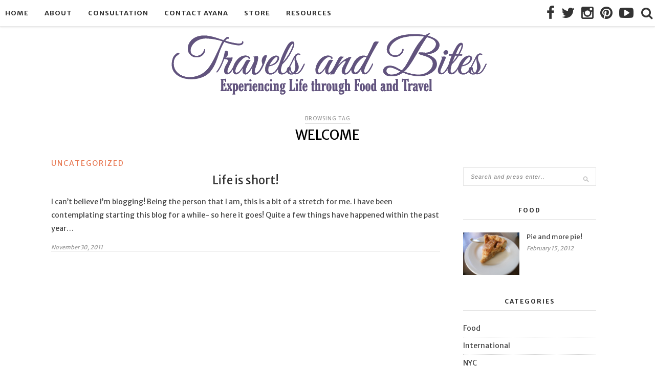

--- FILE ---
content_type: text/html; charset=UTF-8
request_url: https://www.travelsandbites.com/tag/welcome/
body_size: 6267
content:
<!DOCTYPE html>
<html lang="en-US">

<!-- start deea head here -->
<head>
	 	<meta charset="UTF-8">
	<meta http-equiv="X-UA-Compatible" content="IE=edge">
	<meta name="viewport" content="width=device-width, initial-scale=1">

	<title>Welcome &#8211; Travels and Bites</title>

	<link rel="profile" href="https://gmpg.org/xfn/11" />
	    <link rel="shortcut icon" href="https://www.travelsandbites.com/wp-content/uploads/2015/09/TravelsBites.ico.png" type="image/x-icon" />
    	
	<link rel="alternate" type="application/rss+xml" title="Travels and Bites RSS Feed" href="https://www.travelsandbites.com/feed/" />
	<link rel="alternate" type="application/atom+xml" title="Travels and Bites Atom Feed" href="https://www.travelsandbites.com/feed/atom/" />
	<link rel="pingback" href="https://www.travelsandbites.com/xmlrpc.php" />
	<meta name='robots' content='max-image-preview:large' />
<link rel='dns-prefetch' href='//maxcdn.bootstrapcdn.com' />
<link rel='dns-prefetch' href='//fonts.googleapis.com' />
<link rel="alternate" type="application/rss+xml" title="Travels and Bites &raquo; Feed" href="https://www.travelsandbites.com/feed/" />
<link rel="alternate" type="application/rss+xml" title="Travels and Bites &raquo; Comments Feed" href="https://www.travelsandbites.com/comments/feed/" />
<link rel="alternate" type="application/rss+xml" title="Travels and Bites &raquo; Welcome Tag Feed" href="https://www.travelsandbites.com/tag/welcome/feed/" />
<script type="text/javascript">
/* <![CDATA[ */
window._wpemojiSettings = {"baseUrl":"https:\/\/s.w.org\/images\/core\/emoji\/15.0.3\/72x72\/","ext":".png","svgUrl":"https:\/\/s.w.org\/images\/core\/emoji\/15.0.3\/svg\/","svgExt":".svg","source":{"concatemoji":"https:\/\/www.travelsandbites.com\/wp-includes\/js\/wp-emoji-release.min.js?ver=6.5.5"}};
/*! This file is auto-generated */
!function(i,n){var o,s,e;function c(e){try{var t={supportTests:e,timestamp:(new Date).valueOf()};sessionStorage.setItem(o,JSON.stringify(t))}catch(e){}}function p(e,t,n){e.clearRect(0,0,e.canvas.width,e.canvas.height),e.fillText(t,0,0);var t=new Uint32Array(e.getImageData(0,0,e.canvas.width,e.canvas.height).data),r=(e.clearRect(0,0,e.canvas.width,e.canvas.height),e.fillText(n,0,0),new Uint32Array(e.getImageData(0,0,e.canvas.width,e.canvas.height).data));return t.every(function(e,t){return e===r[t]})}function u(e,t,n){switch(t){case"flag":return n(e,"\ud83c\udff3\ufe0f\u200d\u26a7\ufe0f","\ud83c\udff3\ufe0f\u200b\u26a7\ufe0f")?!1:!n(e,"\ud83c\uddfa\ud83c\uddf3","\ud83c\uddfa\u200b\ud83c\uddf3")&&!n(e,"\ud83c\udff4\udb40\udc67\udb40\udc62\udb40\udc65\udb40\udc6e\udb40\udc67\udb40\udc7f","\ud83c\udff4\u200b\udb40\udc67\u200b\udb40\udc62\u200b\udb40\udc65\u200b\udb40\udc6e\u200b\udb40\udc67\u200b\udb40\udc7f");case"emoji":return!n(e,"\ud83d\udc26\u200d\u2b1b","\ud83d\udc26\u200b\u2b1b")}return!1}function f(e,t,n){var r="undefined"!=typeof WorkerGlobalScope&&self instanceof WorkerGlobalScope?new OffscreenCanvas(300,150):i.createElement("canvas"),a=r.getContext("2d",{willReadFrequently:!0}),o=(a.textBaseline="top",a.font="600 32px Arial",{});return e.forEach(function(e){o[e]=t(a,e,n)}),o}function t(e){var t=i.createElement("script");t.src=e,t.defer=!0,i.head.appendChild(t)}"undefined"!=typeof Promise&&(o="wpEmojiSettingsSupports",s=["flag","emoji"],n.supports={everything:!0,everythingExceptFlag:!0},e=new Promise(function(e){i.addEventListener("DOMContentLoaded",e,{once:!0})}),new Promise(function(t){var n=function(){try{var e=JSON.parse(sessionStorage.getItem(o));if("object"==typeof e&&"number"==typeof e.timestamp&&(new Date).valueOf()<e.timestamp+604800&&"object"==typeof e.supportTests)return e.supportTests}catch(e){}return null}();if(!n){if("undefined"!=typeof Worker&&"undefined"!=typeof OffscreenCanvas&&"undefined"!=typeof URL&&URL.createObjectURL&&"undefined"!=typeof Blob)try{var e="postMessage("+f.toString()+"("+[JSON.stringify(s),u.toString(),p.toString()].join(",")+"));",r=new Blob([e],{type:"text/javascript"}),a=new Worker(URL.createObjectURL(r),{name:"wpTestEmojiSupports"});return void(a.onmessage=function(e){c(n=e.data),a.terminate(),t(n)})}catch(e){}c(n=f(s,u,p))}t(n)}).then(function(e){for(var t in e)n.supports[t]=e[t],n.supports.everything=n.supports.everything&&n.supports[t],"flag"!==t&&(n.supports.everythingExceptFlag=n.supports.everythingExceptFlag&&n.supports[t]);n.supports.everythingExceptFlag=n.supports.everythingExceptFlag&&!n.supports.flag,n.DOMReady=!1,n.readyCallback=function(){n.DOMReady=!0}}).then(function(){return e}).then(function(){var e;n.supports.everything||(n.readyCallback(),(e=n.source||{}).concatemoji?t(e.concatemoji):e.wpemoji&&e.twemoji&&(t(e.twemoji),t(e.wpemoji)))}))}((window,document),window._wpemojiSettings);
/* ]]> */
</script>
<style id='wp-emoji-styles-inline-css' type='text/css'>

	img.wp-smiley, img.emoji {
		display: inline !important;
		border: none !important;
		box-shadow: none !important;
		height: 1em !important;
		width: 1em !important;
		margin: 0 0.07em !important;
		vertical-align: -0.1em !important;
		background: none !important;
		padding: 0 !important;
	}
</style>
<link rel='stylesheet' id='wp-block-library-css' href='https://www.travelsandbites.com/wp-includes/css/dist/block-library/style.min.css?ver=6.5.5' type='text/css' media='all' />
<style id='classic-theme-styles-inline-css' type='text/css'>
/*! This file is auto-generated */
.wp-block-button__link{color:#fff;background-color:#32373c;border-radius:9999px;box-shadow:none;text-decoration:none;padding:calc(.667em + 2px) calc(1.333em + 2px);font-size:1.125em}.wp-block-file__button{background:#32373c;color:#fff;text-decoration:none}
</style>
<style id='global-styles-inline-css' type='text/css'>
body{--wp--preset--color--black: #000000;--wp--preset--color--cyan-bluish-gray: #abb8c3;--wp--preset--color--white: #ffffff;--wp--preset--color--pale-pink: #f78da7;--wp--preset--color--vivid-red: #cf2e2e;--wp--preset--color--luminous-vivid-orange: #ff6900;--wp--preset--color--luminous-vivid-amber: #fcb900;--wp--preset--color--light-green-cyan: #7bdcb5;--wp--preset--color--vivid-green-cyan: #00d084;--wp--preset--color--pale-cyan-blue: #8ed1fc;--wp--preset--color--vivid-cyan-blue: #0693e3;--wp--preset--color--vivid-purple: #9b51e0;--wp--preset--gradient--vivid-cyan-blue-to-vivid-purple: linear-gradient(135deg,rgba(6,147,227,1) 0%,rgb(155,81,224) 100%);--wp--preset--gradient--light-green-cyan-to-vivid-green-cyan: linear-gradient(135deg,rgb(122,220,180) 0%,rgb(0,208,130) 100%);--wp--preset--gradient--luminous-vivid-amber-to-luminous-vivid-orange: linear-gradient(135deg,rgba(252,185,0,1) 0%,rgba(255,105,0,1) 100%);--wp--preset--gradient--luminous-vivid-orange-to-vivid-red: linear-gradient(135deg,rgba(255,105,0,1) 0%,rgb(207,46,46) 100%);--wp--preset--gradient--very-light-gray-to-cyan-bluish-gray: linear-gradient(135deg,rgb(238,238,238) 0%,rgb(169,184,195) 100%);--wp--preset--gradient--cool-to-warm-spectrum: linear-gradient(135deg,rgb(74,234,220) 0%,rgb(151,120,209) 20%,rgb(207,42,186) 40%,rgb(238,44,130) 60%,rgb(251,105,98) 80%,rgb(254,248,76) 100%);--wp--preset--gradient--blush-light-purple: linear-gradient(135deg,rgb(255,206,236) 0%,rgb(152,150,240) 100%);--wp--preset--gradient--blush-bordeaux: linear-gradient(135deg,rgb(254,205,165) 0%,rgb(254,45,45) 50%,rgb(107,0,62) 100%);--wp--preset--gradient--luminous-dusk: linear-gradient(135deg,rgb(255,203,112) 0%,rgb(199,81,192) 50%,rgb(65,88,208) 100%);--wp--preset--gradient--pale-ocean: linear-gradient(135deg,rgb(255,245,203) 0%,rgb(182,227,212) 50%,rgb(51,167,181) 100%);--wp--preset--gradient--electric-grass: linear-gradient(135deg,rgb(202,248,128) 0%,rgb(113,206,126) 100%);--wp--preset--gradient--midnight: linear-gradient(135deg,rgb(2,3,129) 0%,rgb(40,116,252) 100%);--wp--preset--font-size--small: 13px;--wp--preset--font-size--medium: 20px;--wp--preset--font-size--large: 36px;--wp--preset--font-size--x-large: 42px;--wp--preset--spacing--20: 0.44rem;--wp--preset--spacing--30: 0.67rem;--wp--preset--spacing--40: 1rem;--wp--preset--spacing--50: 1.5rem;--wp--preset--spacing--60: 2.25rem;--wp--preset--spacing--70: 3.38rem;--wp--preset--spacing--80: 5.06rem;--wp--preset--shadow--natural: 6px 6px 9px rgba(0, 0, 0, 0.2);--wp--preset--shadow--deep: 12px 12px 50px rgba(0, 0, 0, 0.4);--wp--preset--shadow--sharp: 6px 6px 0px rgba(0, 0, 0, 0.2);--wp--preset--shadow--outlined: 6px 6px 0px -3px rgba(255, 255, 255, 1), 6px 6px rgba(0, 0, 0, 1);--wp--preset--shadow--crisp: 6px 6px 0px rgba(0, 0, 0, 1);}:where(.is-layout-flex){gap: 0.5em;}:where(.is-layout-grid){gap: 0.5em;}body .is-layout-flex{display: flex;}body .is-layout-flex{flex-wrap: wrap;align-items: center;}body .is-layout-flex > *{margin: 0;}body .is-layout-grid{display: grid;}body .is-layout-grid > *{margin: 0;}:where(.wp-block-columns.is-layout-flex){gap: 2em;}:where(.wp-block-columns.is-layout-grid){gap: 2em;}:where(.wp-block-post-template.is-layout-flex){gap: 1.25em;}:where(.wp-block-post-template.is-layout-grid){gap: 1.25em;}.has-black-color{color: var(--wp--preset--color--black) !important;}.has-cyan-bluish-gray-color{color: var(--wp--preset--color--cyan-bluish-gray) !important;}.has-white-color{color: var(--wp--preset--color--white) !important;}.has-pale-pink-color{color: var(--wp--preset--color--pale-pink) !important;}.has-vivid-red-color{color: var(--wp--preset--color--vivid-red) !important;}.has-luminous-vivid-orange-color{color: var(--wp--preset--color--luminous-vivid-orange) !important;}.has-luminous-vivid-amber-color{color: var(--wp--preset--color--luminous-vivid-amber) !important;}.has-light-green-cyan-color{color: var(--wp--preset--color--light-green-cyan) !important;}.has-vivid-green-cyan-color{color: var(--wp--preset--color--vivid-green-cyan) !important;}.has-pale-cyan-blue-color{color: var(--wp--preset--color--pale-cyan-blue) !important;}.has-vivid-cyan-blue-color{color: var(--wp--preset--color--vivid-cyan-blue) !important;}.has-vivid-purple-color{color: var(--wp--preset--color--vivid-purple) !important;}.has-black-background-color{background-color: var(--wp--preset--color--black) !important;}.has-cyan-bluish-gray-background-color{background-color: var(--wp--preset--color--cyan-bluish-gray) !important;}.has-white-background-color{background-color: var(--wp--preset--color--white) !important;}.has-pale-pink-background-color{background-color: var(--wp--preset--color--pale-pink) !important;}.has-vivid-red-background-color{background-color: var(--wp--preset--color--vivid-red) !important;}.has-luminous-vivid-orange-background-color{background-color: var(--wp--preset--color--luminous-vivid-orange) !important;}.has-luminous-vivid-amber-background-color{background-color: var(--wp--preset--color--luminous-vivid-amber) !important;}.has-light-green-cyan-background-color{background-color: var(--wp--preset--color--light-green-cyan) !important;}.has-vivid-green-cyan-background-color{background-color: var(--wp--preset--color--vivid-green-cyan) !important;}.has-pale-cyan-blue-background-color{background-color: var(--wp--preset--color--pale-cyan-blue) !important;}.has-vivid-cyan-blue-background-color{background-color: var(--wp--preset--color--vivid-cyan-blue) !important;}.has-vivid-purple-background-color{background-color: var(--wp--preset--color--vivid-purple) !important;}.has-black-border-color{border-color: var(--wp--preset--color--black) !important;}.has-cyan-bluish-gray-border-color{border-color: var(--wp--preset--color--cyan-bluish-gray) !important;}.has-white-border-color{border-color: var(--wp--preset--color--white) !important;}.has-pale-pink-border-color{border-color: var(--wp--preset--color--pale-pink) !important;}.has-vivid-red-border-color{border-color: var(--wp--preset--color--vivid-red) !important;}.has-luminous-vivid-orange-border-color{border-color: var(--wp--preset--color--luminous-vivid-orange) !important;}.has-luminous-vivid-amber-border-color{border-color: var(--wp--preset--color--luminous-vivid-amber) !important;}.has-light-green-cyan-border-color{border-color: var(--wp--preset--color--light-green-cyan) !important;}.has-vivid-green-cyan-border-color{border-color: var(--wp--preset--color--vivid-green-cyan) !important;}.has-pale-cyan-blue-border-color{border-color: var(--wp--preset--color--pale-cyan-blue) !important;}.has-vivid-cyan-blue-border-color{border-color: var(--wp--preset--color--vivid-cyan-blue) !important;}.has-vivid-purple-border-color{border-color: var(--wp--preset--color--vivid-purple) !important;}.has-vivid-cyan-blue-to-vivid-purple-gradient-background{background: var(--wp--preset--gradient--vivid-cyan-blue-to-vivid-purple) !important;}.has-light-green-cyan-to-vivid-green-cyan-gradient-background{background: var(--wp--preset--gradient--light-green-cyan-to-vivid-green-cyan) !important;}.has-luminous-vivid-amber-to-luminous-vivid-orange-gradient-background{background: var(--wp--preset--gradient--luminous-vivid-amber-to-luminous-vivid-orange) !important;}.has-luminous-vivid-orange-to-vivid-red-gradient-background{background: var(--wp--preset--gradient--luminous-vivid-orange-to-vivid-red) !important;}.has-very-light-gray-to-cyan-bluish-gray-gradient-background{background: var(--wp--preset--gradient--very-light-gray-to-cyan-bluish-gray) !important;}.has-cool-to-warm-spectrum-gradient-background{background: var(--wp--preset--gradient--cool-to-warm-spectrum) !important;}.has-blush-light-purple-gradient-background{background: var(--wp--preset--gradient--blush-light-purple) !important;}.has-blush-bordeaux-gradient-background{background: var(--wp--preset--gradient--blush-bordeaux) !important;}.has-luminous-dusk-gradient-background{background: var(--wp--preset--gradient--luminous-dusk) !important;}.has-pale-ocean-gradient-background{background: var(--wp--preset--gradient--pale-ocean) !important;}.has-electric-grass-gradient-background{background: var(--wp--preset--gradient--electric-grass) !important;}.has-midnight-gradient-background{background: var(--wp--preset--gradient--midnight) !important;}.has-small-font-size{font-size: var(--wp--preset--font-size--small) !important;}.has-medium-font-size{font-size: var(--wp--preset--font-size--medium) !important;}.has-large-font-size{font-size: var(--wp--preset--font-size--large) !important;}.has-x-large-font-size{font-size: var(--wp--preset--font-size--x-large) !important;}
.wp-block-navigation a:where(:not(.wp-element-button)){color: inherit;}
:where(.wp-block-post-template.is-layout-flex){gap: 1.25em;}:where(.wp-block-post-template.is-layout-grid){gap: 1.25em;}
:where(.wp-block-columns.is-layout-flex){gap: 2em;}:where(.wp-block-columns.is-layout-grid){gap: 2em;}
.wp-block-pullquote{font-size: 1.5em;line-height: 1.6;}
</style>
<link rel='stylesheet' id='contact-form-7-css' href='https://www.travelsandbites.com/wp-content/plugins/contact-form-7/includes/css/styles.css?ver=5.9.6' type='text/css' media='all' />
<link rel='stylesheet' id='deea_style-css' href='https://www.travelsandbites.com/wp-content/themes/deea/style.css?ver=6.5.5' type='text/css' media='all' />
<link rel='stylesheet' id='slicknav-css-css' href='https://www.travelsandbites.com/wp-content/themes/deea/css/slicknav.css?ver=6.5.5' type='text/css' media='all' />
<link rel='stylesheet' id='bxslider-css-css' href='https://www.travelsandbites.com/wp-content/themes/deea/css/jquery.bxslider.css?ver=6.5.5' type='text/css' media='all' />
<link rel='stylesheet' id='font-awesome-css' href='//maxcdn.bootstrapcdn.com/font-awesome/4.3.0/css/font-awesome.min.css?ver=6.5.5' type='text/css' media='all' />
<link rel='stylesheet' id='responsive-css' href='https://www.travelsandbites.com/wp-content/themes/deea/css/responsive.css?ver=6.5.5' type='text/css' media='all' />
<link rel='stylesheet' id='default_body_font-css' href='https://fonts.googleapis.com/css?family=Merriweather+Sans%3A400%2C700%2C300&#038;ver=6.5.5' type='text/css' media='all' />
<link rel='stylesheet' id='newsletter-css' href='https://www.travelsandbites.com/wp-content/plugins/newsletter/style.css?ver=8.4.2' type='text/css' media='all' />
<script type="text/javascript" src="https://www.travelsandbites.com/wp-includes/js/jquery/jquery.min.js?ver=3.7.1" id="jquery-core-js"></script>
<script type="text/javascript" src="https://www.travelsandbites.com/wp-includes/js/jquery/jquery-migrate.min.js?ver=3.4.1" id="jquery-migrate-js"></script>
<link rel="https://api.w.org/" href="https://www.travelsandbites.com/wp-json/" /><link rel="alternate" type="application/json" href="https://www.travelsandbites.com/wp-json/wp/v2/tags/20" /><link rel="EditURI" type="application/rsd+xml" title="RSD" href="https://www.travelsandbites.com/xmlrpc.php?rsd" />
     <style type="text/css">
		#logo { padding:25px 0 25px; background: #ffffff;}
				#nav-wrapper .menu li a{ color:#333; }
				#nav-wrapper .menu li.current-menu-item > a, #nav-wrapper .menu li.current_page_item > a, 
		#nav-wrapper .menu li a:hover {  color:#E87A55; }
		#nav-wrapper .menu .sub-menu, #nav-wrapper .menu .children { background: #fff; }
		#nav-wrapper ul.menu ul a, #nav-wrapper .menu ul ul a { border-top: 1px solid #ffffff; 
		color:#333; }
		#nav-wrapper ul.menu ul a:hover, #nav-wrapper .menu ul ul a:hover { 
		color:#E87A55; background:#fff; }
		#social-bar-top a i, #search-icon::before { color:#333; }
		.slicknav_menu .slicknav_icon-bar { background:#333; }
		#social-bar-top a:hover i, .social-bar-footer a { color:#E87A55; }
		.widget-title { background:#fff; 
		color:#333333; 
		border-color:#E5E5E5;}
		a { color:#E87A55;}
		.slide-img .read-more, .more-button  { background:#fff; 
		color:#333; 
		border-color:#F4F4F4; }
		.slide-img .read-more:hover, .more-button:hover{ 
		background:#E87A55; 
		color:#fff; 
		border-color:#ffffff;}
		.newsletter .newsletter-submit { 
		background:#E87A55; 
		}	
		.deea-top  { 
		background-color:#E87A55;} 
		#footer, #footer .widget-title  { 
		background:#ffffff;} 
		.minifooter{
			background:#222;}
		#sidebar {
			background:#ffffff;}
		#sidebar, #sidebar a { 
			color:#424242;}
 		#menu-top-bar, #search-icon::before {
			background:#fff;} 
		.post{
			background:#ffffff;
		}
				.post {
		padding:0px;}
		
    </style>
    	</head>
	
<body class="archive tag tag-welcome tag-20">
		<!-- start deea header here -->		
		<div id="menu-top-bar">
<!-- start deea navigation here -->
	<div id="nav-wrapper">
	<ul id="menu-menu-1" class="menu"><li id="menu-item-140" class="menu-item menu-item-type-custom menu-item-object-custom menu-item-home menu-item-140"><a href="https://www.travelsandbites.com">Home</a></li>
<li id="menu-item-141" class="menu-item menu-item-type-post_type menu-item-object-page menu-item-141"><a href="https://www.travelsandbites.com/about/">About</a></li>
<li id="menu-item-188" class="menu-item menu-item-type-post_type menu-item-object-page menu-item-188"><a href="https://www.travelsandbites.com/?page_id=180">Consultation</a></li>
<li id="menu-item-142" class="menu-item menu-item-type-post_type menu-item-object-page menu-item-142"><a href="https://www.travelsandbites.com/contact-ayana/">Contact Ayana</a></li>
<li id="menu-item-215" class="menu-item menu-item-type-post_type menu-item-object-page menu-item-215"><a href="https://www.travelsandbites.com/?page_id=213">Store</a></li>
<li id="menu-item-199" class="menu-item menu-item-type-post_type menu-item-object-page menu-item-199"><a href="https://www.travelsandbites.com/resources/">Resources</a></li>
</ul>	</div><!-- start deea search here -->	
		 <div id="search-icon"></div>
         <div id="search-box-wrap">
         <div id="search-box">
             <!-- start deea search form -->
<form method="get" id="searchform" action="https://www.travelsandbites.com/">
		<input type="text" placeholder="Search and press enter.." name="s" id="s" />
</form>         </div>
         </div>
		<!-- start deea social icons here -->			
						<div id="social-bar-top" >
				
				<a href="https://facebook.com/#" target="_blank"><i class="fa fa-facebook fa-2x"></i></a>				<a href="https://twitter.com/#" target="_blank"><i class="fa fa-twitter fa-2x"></i></a>								<a href="https://instagram.com/#" target="_blank"><i class="fa fa-instagram fa-2x"></i></a>				<a href="https://pinterest.com/#" target="_blank"><i class="fa fa-pinterest fa-2x"></i></a>								<a href="https://youtube.com/#" target="_blank"><i class="fa fa-youtube-play fa-2x"></i></a>												
			</div>
		<div class="menu-mobile"></div>

</div>
<br><br>		    
<header id="header">	
	<div class="container">	
<!-- start deea logo here -->	
<div id="logo">				
            <h1><a href="https://www.travelsandbites.com/" title="Travels and Bites" rel="home"><img src="https://www.travelsandbites.com/wp-content/uploads/2015/09/TravelsBites777.png" alt="Travels and Bites" /></a></h1>
 </div>
			
			</div>
			
	</header><!-- deea tags -->
<div class="archive-box">
<span>Browsing Tag</span>
<h1>Welcome</h1>
</div>
<div class="container">
<div id="content">
<div id="main">
<article id="post-9" class="list-item post-9 post type-post status-publish format-standard hentry category-uncategorized tag-travel tag-welcome">
	<!-- deea content list loop -->
	<div class="list-content">
	<div class="deea-post-head">
		<span class="cat"><a href="https://www.travelsandbites.com/category/uncategorized/" rel="category tag">Uncategorized</a></span>
			<h2><a href="https://www.travelsandbites.com/2011/11/30/life-is-short/">Life is short!</a></h2>
</div>
<div class="post-entry">
	<p>I can&#8217;t believe I&#8217;m blogging! Being the person that I am, this is a bit of a stretch for me. I have been contemplating starting this blog for a while- so here it goes! Quite a few things have happened within the past year&hellip;</p>
</div>
<div class="list-meta">
		<span class="date">November 30, 2011</span>
</div>
</div>
</article>	<div class="pagination">
		<div class="older"></div>
		<div class="newer"></div>
	</div>
	</div>
<aside id="sidebar">
<!-- deea sidebar area -->
	<div id="search-2" class="widget widget_search"><!-- start deea search form -->
<form method="get" id="searchform" action="https://www.travelsandbites.com/">
		<input type="text" placeholder="Search and press enter.." name="s" id="s" />
</form></div><div id="deea_latest_news_widget-2" class="widget deea_latest_news_widget"><h4 class="widget-title">Food</h4><ul class="side-newsfeed">
<li>
<div class="side-item">
<div class="side-image">
<a href="https://www.travelsandbites.com/2012/02/15/pie-and-more-pie/" rel="bookmark"><img width="520" height="390" src="https://www.travelsandbites.com/wp-content/uploads/2012/02/DSCN1256.jpg" class="side-item-thumb wp-post-image" alt="" decoding="async" loading="lazy" srcset="https://www.travelsandbites.com/wp-content/uploads/2012/02/DSCN1256.jpg 4000w, https://www.travelsandbites.com/wp-content/uploads/2012/02/DSCN1256-300x225.jpg 300w, https://www.travelsandbites.com/wp-content/uploads/2012/02/DSCN1256-1024x768.jpg 1024w" sizes="(max-width: 520px) 100vw, 520px" /></a>
</div>
<div class="side-item-text">
<h4><a href="https://www.travelsandbites.com/2012/02/15/pie-and-more-pie/" rel="bookmark">Pie and more pie!</a></h4>
<span class="side-item-meta">February 15, 2012</span>
</div>
</div>
</li>
</ul>
</div><div id="categories-2" class="widget widget_categories"><h4 class="widget-title">Categories</h4>
			<ul>
					<li class="cat-item cat-item-2"><a href="https://www.travelsandbites.com/category/food/">Food</a>
</li>
	<li class="cat-item cat-item-3"><a href="https://www.travelsandbites.com/category/international/">International</a>
</li>
	<li class="cat-item cat-item-4"><a href="https://www.travelsandbites.com/category/nyc/">NYC</a>
</li>
	<li class="cat-item cat-item-1"><a href="https://www.travelsandbites.com/category/uncategorized/">Uncategorized</a>
</li>
			</ul>

			</div></aside>
<!-- deea footer -->

</div>
</div>
<div id="footer">
				
</div>		
		<div class="minifooter">
		<p class="copyright left"><a href="https://www.travelsandbites.com/">Travels and Bites</a></p>
		<p class="copyright right">Copyright © 2015  All Rights Reserved.</p>
</div>

<!-- deea tracking code -->
<script type="text/javascript" src="https://www.travelsandbites.com/wp-content/plugins/contact-form-7/includes/swv/js/index.js?ver=5.9.6" id="swv-js"></script>
<script type="text/javascript" id="contact-form-7-js-extra">
/* <![CDATA[ */
var wpcf7 = {"api":{"root":"https:\/\/www.travelsandbites.com\/wp-json\/","namespace":"contact-form-7\/v1"}};
/* ]]> */
</script>
<script type="text/javascript" src="https://www.travelsandbites.com/wp-content/plugins/contact-form-7/includes/js/index.js?ver=5.9.6" id="contact-form-7-js"></script>
<script type="text/javascript" src="https://www.travelsandbites.com/wp-content/themes/deea/js/jquery.bxslider.min.js?ver=6.5.5" id="bxslider-js"></script>
<script type="text/javascript" src="https://www.travelsandbites.com/wp-content/themes/deea/js/jquery.slicknav.min.js?ver=6.5.5" id="slicknav-js"></script>
<script type="text/javascript" src="https://www.travelsandbites.com/wp-content/themes/deea/js/fitvids.js?ver=6.5.5" id="fitvids-js"></script>
<script type="text/javascript" src="https://www.travelsandbites.com/wp-content/themes/deea/js/deea-custom.js?ver=6.5.5" id="deea_custom-js"></script>
<a href="#0" class="deea-top">Top</a>
<script defer src="https://static.cloudflareinsights.com/beacon.min.js/vcd15cbe7772f49c399c6a5babf22c1241717689176015" integrity="sha512-ZpsOmlRQV6y907TI0dKBHq9Md29nnaEIPlkf84rnaERnq6zvWvPUqr2ft8M1aS28oN72PdrCzSjY4U6VaAw1EQ==" data-cf-beacon='{"version":"2024.11.0","token":"8a65f8a601f74954b32a2c781f59c70d","r":1,"server_timing":{"name":{"cfCacheStatus":true,"cfEdge":true,"cfExtPri":true,"cfL4":true,"cfOrigin":true,"cfSpeedBrain":true},"location_startswith":null}}' crossorigin="anonymous"></script>
</body>
</html>

--- FILE ---
content_type: text/css
request_url: https://www.travelsandbites.com/wp-content/themes/deea/style.css?ver=6.5.5
body_size: 5373
content:
/*
Theme Name: Deea
Theme URI: http://www.bekero.com/
Description: A Responsive WordPress Blog Theme
Author: Beke
Author URI: http://www.bekero.com/
Version: 1.5.0
License: GNU General Public License version 3.0
License URI: http://www.gnu.org/licenses/gpl-3.0.html
*/

*,html,body,div,dl,dt,dd,ul,ol,li,h1,h2,h3,h4,h5,h6,pre,form,label,fieldset,input,p,blockquote,th,td {
margin:0;
padding:0;
}

table {
border-collapse:collapse;
border-spacing:0;
}

fieldset,img {
border:0;
}

address,caption,cite,code,dfn,em,strong,th,var {
font-style:normal;
font-weight:400;
}

ol,ul,li {
list-style:none;
}

h1,h2,h3,h4,h5,h6 {
font-size:100%;
font-weight:400;
font-family: 'Merriweather Sans', sans-serif;
}

q:before,q:after {
content:'';
}
.screen-reader-text, .bypostauthor {}
a img {
border:none;
}

body {
font-family: 'Merriweather Sans', sans-serif;
color:#424242;
font-size:14px;
background: #fff;
}

p {
line-height:26px;
}

a {
text-decoration:none;
color:#FF002A;
}
.page-title {
    text-align: center;
    display: none;
}
.deea-top {
display:inline-block;
height:35px;
width:35px;
border-radius: 50%;
position:fixed;
bottom:40px;
right:10px;
box-shadow:0 0 10px rgba(0,0,0,0.05);
overflow:hidden;
text-indent:100%;
white-space:nowrap;
background-image:url(img/deea-top-arrow.svg);
background-repeat:no-repeat;
background-position:center;
visibility:hidden;
opacity:0;
-webkit-transition:opacity .3s 0 visibility 0 .3s;
-moz-transition:opacity .3s 0 visibility 0 .3s;
transition:opacity .3s 0 visibility 0 .3s;
}

.deea-top.deea-is-visible,.deea-top.deea-fade-out,.no-touch .deea-top:hover {
-webkit-transition:opacity .3s 0 visibility 0 0;
-moz-transition:opacity .3s 0 visibility 0 0;
transition:opacity .3s 0 visibility 0 0;
}

.deea-top.deea-is-visible {
visibility:visible;
opacity:1;
}

.deea-top.deea-fade-out {
opacity:.7;
}

.no-touch .deea-top:hover {
background-color:#333;
opacity:1;
}

.deea-top:hover {
opacity:1;
}

.container {
width:1080px;
margin:0 auto;
background: #fff;
}

#content {
overflow:hidden;
margin-bottom:30px;
}
#full{
    width: 100%
}

#main {
width:760px;
float:left;
}

#main.fullwidth, #featured.best {
width:100%;
float:none;
}

#sidebar {
width:260px;
float:right;
padding:15px;
}
.video-container {
position:relative;
padding-bottom:56.25%;
height:0;
overflow:hidden;
}

.video-container iframe,.video-container object,.video-container embed {
position:absolute;
top:0;
left:0;
width:100%;
height:100%;
border:1px solid #fff!important;
}

#menu-top-bar {
background:#fff;
width:100%;
height:51px;
border-bottom:1px #e8e8e8 solid;
margin:0 auto;
position:relative;
position:fixed;
z-index:9999;
    box-shadow: 0px 1px 3px rgba(190, 190, 190, 0.46);
    -webkit-box-shadow: 0px 1px 3px rgba(190, 190, 190, 0.46);
    -moz-box-shadow: 0px 1px 3px rgba(190, 190, 190, 0.46);
    -webkit-backface-visibility: hidden;
}

.slicknav_menu {
display:none;
}

#nav-wrapper .menu li {
display:inline-block;
margin-right:28px;
position:relative;
}

#nav-wrapper .menu li a {
font-size:13px;
font-family: 'Merriweather Sans', sans-serif;
text-transform:uppercase;
letter-spacing:1px;
line-height:51px;
color:#000;
display:block;
font-weight: 700;
}

#nav-wrapper .menu .sub-menu,#nav-wrapper .menu .children {
background-color:#fff;
display:none;
position:absolute;
margin-top:0;
left:0;
z-index:99999;
border:1px solid #eee;
border-top:none;
padding:0;
}

#nav-wrapper ul.menu ul a,#nav-wrapper .menu ul ul a {
color:#727272;
min-width:165px;
line-height:20px;
-o-transition:.22s;
-ms-transition:.22s;
-moz-transition:.22s;
-webkit-transition:.22s;
transition:.22s;
border-top:1px solid #eee;
margin:0;
padding:6px 10px;
}

#nav-wrapper ul.menu ul li,#nav-wrapper .menu ul ul li {
padding-right:0;
margin-right:0;
}

#nav-wrapper ul.menu ul a:hover,#nav-wrapper .menu ul ul a:hover {
color:#FF002A;
background:#f5f5f5;
}

#nav-wrapper ul.menu li:hover > ul,#nav-wrapper .menu ul li:hover > ul {
display:block;
}

#nav-wrapper .menu .sub-menu ul,#nav-wrapper .menu .children ul {
left:100%;
top:0;
}

#social-bar-top {
position:relative;
float: right;
top:5px;
margin-right: 10px;
}

#social-bar-top.nosearch {
right:0;
}

#social-bar-top a{
color:#000;
font-size:14px;
margin-left:10px;
line-height:51px;
} 
.social-bar-footer a {
color:#000;
font-size:18px;
margin-left:15px;
line-height:51px;
}



/*search*/
#search-box-wrap {
    height: 43px;
    display: none;
    width: 225px;
    float: right;
   }

#search-box {
    position: relative;
    width: 100%;
    margin: 0 auto;
    padding: 0 1%;
}

#search-box #searchform {
    float: right;
    margin-top: 5px;
    margin-right: 10px;
}

#search-box #searchform label {
    display: none;
}

#s {
    height: 24px;
    font-size: 13px;
    font-style: italic;
    padding: 5px 7px 5px 30px;
    border: 0;
    width: 180px;
    outline: none;
    border: 1px solid #f5f5f5;
    color:#ccc;
    margin-top:2px;
}
 #searchform input[type=submit] {
    height: 30px;
    background-color: #222;
    font-family: 'Merriweather Sans', sans-serif;
    font-size: 12px;
    text-transform: uppercase;
    color: #fff;
    border: 0;
    padding: 3px 10px; 

}

#search-icon:before{
    content: "\f002";
    font-family: FontAwesome;
    padding: 8px 5px;
    font-weight: normal;
    text-decoration: inherit;
    color: #333;
    font-size: 24px!important; 
    cursor: pointer;
    position: relative;
    float: right;
    margin-top: 5px;
    background: #fff;
}


.show-search {
position:absolute;
top:51px;
right:-1px;
display:none;
z-index:10000;
}

i.search-toggle {
font-size:14px;
line-height:51px;
display:none;
cursor:pointer;
}

.show-search input {
width:190px;
background:#FFF;
-webkit-box-shadow:0 5px 4px -4px rgba(190,190,190,.1);
-moz-box-shadow:0 5px 4px -4px rgba(190,190,190,.1);
box-shadow:0 5px 4px -4px rgba(190,190,190,.1);
border:1px solid #eee;
font-style:italic;
padding:10px 0 10px 10px;
}

.show-search input:focus {
border:1px solid #ddd;
outline:none;
}

.home #header,.page-template-page-slider #header,.page-template-page-slider-sidebar #header {
margin-bottom:0;
border-bottom:none;
}

#logo {
max-width:100%;
height:auto;
padding:68px 0 41px;
text-align: center;
}

.slider-area {
margin-bottom:10px;
}

.slide-img {
position:relative;
height:520px;
background-size:cover;
background-repeat:no-repeat;
background-position:center;
-moz-box-sizing:border-box;
-webkit-box-sizing:border-box;
box-sizing:border-box;
display:block;
width:100%;
padding:17.2% 32.5%;
}

.feat-overlay {
background:#fff;
position:relative;
height:100%;
width:100%;
margin-top:-3%;
display:table;
vertical-align:middle;
text-align:center;
-moz-box-sizing:border-box;
-webkit-box-sizing:border-box;
box-sizing:border-box;
overflow:hidden;
-webkit-box-shadow: -1px 0px 9px 0px rgba(0,0,0,0.62);
-moz-box-shadow: -1px 0px 9px 0px rgba(0,0,0,0.62);
box-shadow: -1px 0px 9px 0px rgba(0,0,0,0.62);
opacity: 0.8;
}

.feat-overlay-inner {
vertical-align:middle;
display:table-cell;
}

.slide-img .deea-post-head {
margin-bottom:0;
padding:15px 20px 20px;
}

.slide-img .deea-post-head .date {
display:block;
margin-bottom:5px;
}

.slide-img .read-more {
font-size:10px;
text-transform:uppercase;
letter-spacing:2px;
color:#000;
background:#fff;
font-weight:700;
display:inline-block;
border-bottom:1px solid;
-o-transition:.2s;
-ms-transition:.2s;
-moz-transition:.2s;
-webkit-transition:.2s;
border-color:#FF002A;
padding:10px 26px 11px;
}

.slide-img .read-more:hover {
background:#FF002A;
color:#fff;
}

.post {
margin-bottom:50px;
}

.deea-post-head {
margin-bottom:25px;
text-align:center;
}

.deea-post-head .cat a {
font-size:14px;
text-transform:uppercase;
letter-spacing:2px;
padding-bottom:2px;
display:inline-block;
margin:12px 4px 12px;
}

.deea-post-head h2 a {
color:#333;
font-size:26px;
line-height: 30px;
-o-transition:.2s;
-ms-transition:.2s;
-moz-transition:.2s;
-webkit-transition:.2s;
}

.deea-post-head h2 a:hover {
opacity:.60;
}

.deea-post-head h2 {
overflow:hidden;
text-align:center;
}

.deea-post-head h2:before,.deea-post-head h2:after {
display:inline-block;
height:1px;
position:relative;
vertical-align:middle;
}

.deea-post-head h2:before {
right:.5em;
margin-left:-10%;
margin-bottom:7px;
}

.deea-post-head h2:after {
left:.5em;
margin-right:-10%;
margin-bottom:7px;
}

.deea-post-head .date {
font-size:11px;
font-style:italic;
color:#888;
}

.post-img {
margin-bottom:20px;
}

.post-img img {
max-width:100%;
height:auto;
}

.post-img:hover {
-webkit-animation: post-img 1s ease;
        animation: post-img 1s ease;
        -webkit-animation-iteration-count: 1;
        animation-iteration-count: 1;
}

/*stop swing effect */

.post-img.audio iframe {
height:166px;
width:100%;
}

.post-entry p,.post-entry h1,.post-entry h2,.post-entry h3,.post-entry h4,.post-entry h5,.post-entry h6,.post-entry hr {
margin-bottom:20px;
}

.post-entry h1,.post-entry h2,.post-entry h3,.post-entry h4,.post-entry h5,.post-entry h6 {
color:#000;
}

.post-entry h1 {
font-size:26px;
}

.post-entry h3 {
font-size:21px;
}

.post-entry h4 {
font-size:19px;
}

.post-entry h5 {
font-size:17px;
}

.post-entry h6 {
font-size:15px;
}

.post-entry hr {
border:0;
height:0;
border-bottom:1px solid #e5e5e5;
clear:both;
}

.post-entry blockquote {
border-right:4px solid;
border-color:#333;
padding:0 18px;
}

.post-entry blockquote p {
font-family:Georgia;
font-size:18px;
line-height:28px;
font-style:italic;
color:#999;
}

.post-entry ul,.post-entry ol {
padding-left:45px;
margin-bottom:20px;
}

.post-entry ul li {
margin-bottom:12px;
list-style:square;
}

.post-entry ol li {
margin-bottom:12px;
list-style:decimal;
}

.sticky.post .deea-post-head {
border:1px dashed #eee;
padding:20px 0;
}

.post-entry pre {
overflow:auto;
}

.post-entry table {
width:100%;
margin-bottom:22px;
border-collapse:collapse;
}

.post-entry td,.post-entry th {
border-bottom:1px #e5e5e5 solid;
padding:12px;
}

.post-entry th {
font-weight:700;
font-size:14px;
background:#f5f5f5;
}

.post-entry tr:hover {
background:#f9f9f9;
}

.more-link {
text-align:center;
display:block;
}

.more-button {
font-size:12px;
text-transform:uppercase;
letter-spacing:2px;
color:#000;
background:#fff;
font-weight:700;
display:inline-block;
margin-top:16px;
border-bottom:1px solid;
-o-transition:.2s;
-ms-transition:.2s;
-moz-transition:.2s;
border-color:#FF002A;
padding:5px 22px 6px;
}

.more-button:hover {
background:#FF002A;
color:#fff;
border-bottom:1px solid;
border-color:#FF002A;
}

.post-meta {
margin-top:35px;
overflow:hidden;
border-bottom:1px solid #e5e5e5;
padding-bottom:10px;
font-style:italic;
clear:both;
}

.meta-comments a {
color:#424242;
font-size:12px;
}

.meta-share {
float:left;
color:#424242;
font-size:14px;

}

.share-text {
margin-right:2px;
}

.meta-share a {
margin-left:9px;
font-size:22px;
}

.post-author {
margin-bottom:60px;
margin-top:60px;
overflow:hidden;
}

.author-img {
float:left;
margin-right:30px;
}

.author-content h5 a {
font-size:18px;
margin-bottom:8px;
color:#000;
display:block;
}

.author-content p {
margin-bottom:8px;
}

.author-content .author-social {
font-size:14px;
color:#bbb;
margin-right:8px;
}

.post-related {
overflow:hidden;
margin-bottom:60px;
margin-top:60px;
}
.post-featured {
overflow:hidden;
margin-bottom:30px;
margin-top:20px;
width: 100%;
}

.post-box-title {
font-size:16px;
letter-spacing:2px;
text-transform:uppercase;
margin-bottom:30px;
font-weight:700;
padding-bottom:4px;
font-family: 'Merriweather Sans', sans-serif;
font-weight: 700;
border-bottom:1px solid #ddd;
display:inline-block;
}

.deea-post-head h1 {
font-size:16px;
letter-spacing:2px;
text-transform:uppercase;
margin-bottom:30px;
font-weight:700;
padding-bottom:4px;
font-family: 'Merriweather Sans', sans-serif;
font-weight: 700;
}

.item-related h3{
    text-align: center;
    
}
.item-related h3 a:hover{
   text-decoration: none!important;
   color:#777;
}

.featured-cat{
    margin-bottom: 10px;
    text-align: center;
    margin:10px auto;
    position: absolute;
}
.featured-cat h4 {
background: #fff;
padding: 5px 10px;
text-align: center;
text-transform: uppercase;
-webkit-box-shadow: -1px 0px 2px 0px rgba(0,0,0,0.22);
-moz-box-shadow: -1px 0px 2px 0px rgba(0,0,0,0.22);
box-shadow: -1px 0px 2px 0px rgba(0,0,0,0.22);
font-size: 12px;
color: #333;
}
.item-related h4 a{
color: #333;
font-family: 'Merriweather Sans', sans-serif;
font-weight: 700;
}

.item-related {
width:245px;
float:left;
margin-right:10px;
}


#main.fullwidth .item-related {
width:340px;
margin-right:10px;
}
#featured.best .item-related {
width:340px;
margin-right:30px;
}

.item-related img {
margin-bottom:6px;
width:100%;
height:auto;
}
.item-related h3 a {
font-size:14px;
color:#424242;
font-family: 'Merriweather Sans', sans-serif;
text-transform: uppercase;
font-weight: 700;
}

.post-tags {
margin-top:25px;
margin-bottom:-15px;
padding-bottom:13px;
clear:both;
}

.post-tags a {
font-size:10px;
letter-spacing:1px;
text-transform:uppercase;
background:#f2f2f2;
color:#666;
margin-right:7px;
border-radius:3px;
margin-bottom:5px;
display:inline-block;
-o-transition:.3s;
-ms-transition:.3s;
-moz-transition:.3s;
-webkit-transition:.3s;
padding:7px 8px;
}

.post-tags a:hover {
background:#ddd;
color:#666;
text-decoration:none;
}

.post-comments {
margin-bottom:60px;
margin-top:60px;
}

.thecomment {
border-bottom:1px dotted #eee;
padding-bottom:34px;
margin-bottom:34px;
}

.thecomment .author-img {
float:left;
margin-right:20px;
}

.thecomment .comment-text span.author,.thecomment .comment-text span.author a {
display:block;
font-size:13px;
text-transform:uppercase;
letter-spacing:2px;
margin-bottom:6px;
color:#424242;
}

.thecomment .comment-text span.date {
font-size:11px;
color:#999;
font-style:italic;
display:block;
margin-bottom:6px;
}

.thecomment .comment-text em {
font-size:13px;
margin-bottom:-14px;
display:block;
color:orange;
letter-spacing:1px;
}

.thecomment .comment-text em i {
font-size:14px;
color:#f3bd00;
}

.post-comments span.reply a {
float:right;
font-size:10px;
background-color:#aaa;
color:#FFF;
border-radius:2px;
margin-left:7px;
-o-transition:.3s;
-ms-transition:.3s;
-moz-transition:.3s;
-webkit-transition:.3s;
transition:.3s;
padding:2px 5px 4px;
}

.post-comments span.reply a.comment-edit-link {
background:#c5c5c5;
}

.post-comments ul.children {
margin:0 0 0 55px;
}

.post-comments ul.children li.thecomment {
margin:0 0 8px;
}

#respond {
margin-bottom:20px;
overflow:hidden;
}

#respond h3 {
font-size:11px;
color:#999;
font-weight:700;
margin-bottom:20px;
font-family: 'Merriweather Sans', sans-serif;
letter-spacing:2px;
text-transform:uppercase;
}

#respond h3 a {
color:#000;
display:inline-block;
}

#respond h3 small a {
text-transform:uppercase;
font-size:11px;
background:#333;
color:#FFF;
border-radius:3px;
margin-left:7px;
letter-spacing:1px;
-o-transition:.3s;
-ms-transition:.3s;
-moz-transition:.3s;
-webkit-transition:.3s;
transition:.3s;
padding:4px 6px 5px;
}

#respond label {
color:#888;
width:80px;
font-size:13px;
display:inline-block;
font-weight:300;
}

#respond input {
border:1px solid #DDD;
margin-right:10px;
border-radius:3px;
color:#999;
margin-bottom:15px;
font-size:11px;
width:250px;
font-family: 'Merriweather Sans', sans-serif;
padding:8px 10px;
}

#respond textarea {
border:1px solid #DDD;
border-radius:3px;
width:95%;
height:120px;
font-size:13px;
color:#777;
margin-bottom:14px;
line-height:20px;
font-family: 'Merriweather Sans', sans-serif;
padding:14px;
}

#respond #submit {
text-transform:uppercase;
letter-spacing:2px;
background:#eee;
font-size:11px;
color:#666;
margin-top:6px;
display:inline-block;
border:none;
-o-transition:.3s;
-ms-transition:.3s;
-moz-transition:.3s;
-webkit-transition:.3s;
transition:.3s;
cursor:pointer;
width:auto;
padding:10px 19px 10px;
}

#respond #submit:hover {
background:#333;
color:#FFF;
}

.pagination {
margin-top:5px;
overflow:hidden;
margin-bottom:5px;
}

.pagination a {
display:inline-block;
letter-spacing:2px;
text-transform:uppercase;
font-size:11px;
border-bottom:1px solid #e5e5e5;
padding-bottom:5px;
font-weight:700;
-o-transition:.3s;
-ms-transition:.3s;
-moz-transition:.3s;
-webkit-transition:.3s;
}

.list-item {
overflow:hidden;
margin-bottom:30px;
padding-bottom:15px;
border-bottom:1px solid #eee;
}

.list-item .post-img {
float:left;
margin-right:25px;
margin-bottom:0;
}

.list-item .post-img img {
max-width:270px;
}

.list-item .deea-post-head .cat a {
margin:0 8px 7px 0;
}

.deea-grid > li {
width:360px;
display:inline-block;
vertical-align:top;
margin-right:26px;
}

#main.fullwidth .deea-grid > li {
width:520px;
margin-right:30px;
}

.grid-item .deea-post-head .cat a {
margin:0 4px 15px;
}

.grid-item .deea-post-head {
margin-bottom:16px;
}

.widget {
margin-bottom:30px;
}

.widget-title {
font-size:12px;
letter-spacing:2px;
color:#fff;
background: #333031;
text-transform:uppercase;
letter-spacing:2px;
font-family: 'Merriweather Sans', sans-serif;
font-weight: 700;
text-align:center;
margin-bottom:25px;
padding:10px 0;
border-bottom: 1px solid #ccc;
}

.widget input,.widget select {
border:1px solid #ddd;
color:#888;
width:100%;
padding:9px 7px;
}

.widget input:focus,.widget select:focus {
outline:none;
border:1px solid #d5d5d5;
}

.widget ul li {
margin-bottom:7px;
padding-bottom:8px;
border-bottom:1px dotted #d5d5d5;
}

.widget ul li:last-child {
margin-bottom:0;
padding-bottom:0;
border-bottom:none;
}

.about-widget img {
margin-bottom:10px;
max-width:100%;
height:auto;
}

.flickr-widget {
float:left;
width:100%;
background: #fff!important;
clear: inherit;
}

.flickr_badge_image {
display:inline;
margin:1px;
}

.flickr-widget .flickr_badge_image img {
opacity:1;
width:32.33%;
margin-left:0;
box-shadow:0 0 2px #B2B2B2;
-moz-box-shadow:0 0 2px #b2b2b2;
-webkit-box-shadow:0 0 2px #B2B2B2;
padding:0;
}

.flickr-widget .flickr_badge_image a:hover img {
opacity:0.6;
}


.social-widget a:first-child {
margin-left:0;
}

.social-widget a i {
height:16px;
width:20px;
text-align:center;
line-height:20px;
color:#161616;
border-radius:50%;
font-size:16px;
margin:0 8px;
}



.widget ul.side-newsfeed li {
list-style-type:none;
margin-bottom:17px;
padding-bottom:13px;
margin-left:0;
}

.widget ul.side-newsfeed li:last-child {
margin-bottom:0;
padding-bottom:0;
}

.widget ul.side-newsfeed li .side-item .side-image {
float:left;
margin-right:14px;
}

.widget ul.side-newsfeed li .side-item .side-image img {
width:110px;
height:auto;
}

.widget ul.side-newsfeed li .side-item .side-item-text h4 a {
margin-bottom:1px;
color:#424242;
display:block;
font-size:13px;
font-family: 'Merriweather Sans', sans-serif;
}

.widget ul.side-newsfeed li .side-item .side-item-text .side-item-meta {
font-size:11px;
color:#999;
font-style:italic;
}

.widget_categories ul li,.widget_archive ul li {
color:#999;
}

.widget_categories a,.widget_archive a {
margin-right:5px;
}

.widget .tagcloud a {
font-size:9px!important;
letter-spacing:1px;
text-transform:uppercase;
background:#f2f2f2;
color:#777;
margin-right:5px;
margin-bottom:8px;
display:inline-block;
-o-transition:.3s;
-ms-transition:.3s;
-moz-transition:.3s;
-webkit-transition:.3s;
padding:6px 8px 7px;
}

.widget .tagcloud a:hover {
opacity:.7;
text-decoration:none;
}

#wp-calendar {
width:100%;
}

#wp-calendar caption {
text-align:right;
color:#777;
font-size:12px;
margin-top:10px;
margin-bottom:15px;
border-bottom:1px solid #e5e5e5;
padding-bottom:8px;
}

#wp-calendar thead {
font-size:12px;
}

#wp-calendar thead th {
padding-bottom:10px;
text-align:center;
}

#wp-calendar tbody {
color:#aaa;
}

#wp-calendar tbody td {
background:#f5f5f5;
border:1px solid #fff;
text-align:center;
font-size:12px;
padding:8px;
}

#wp-calendar tbody td a {
font-weight:700;
color:#222;
}

#wp-calendar tbody td:hover {
background:#fff;
}

#wp-calendar tbody .pad {
background:none;
}

#wp-calendar tfoot #next {
font-size:10px;
text-transform:uppercase;
text-align:right;
}

#wp-calendar tfoot #prev {
font-size:10px;
text-transform:uppercase;
padding-top:10px;
}

#sidebar .instagram-pics li {
width:31.8%;
display:inline-block;
border-bottom:none;
margin:0 2px 2px;
padding:0;
}

.widget #searchform input#s {
border:1px solid #e5e5e5;
background:#fff url(img/searchsubmit.png) no-repeat 96% 13px;
font-size:11px;
color:#999;
letter-spacing:1px;
width:230px;
padding:5px 14px;
}

.widget ul.menu li ul {
padding-left:12px;
margin-top:8px;
}

#footer {
overflow:hidden;
background:#F1F0F0;
padding:16px 10px 18px;
text-align: center;
color: #A2A8AD;
font-family: 'Merriweather Sans', sans-serif;
}
.minifooter {
background:#222; 
height: 30px;
}
.copyright.right{
    position:relative;
    float: right;
   
}
#footer .widget, #footerone .widget {
    margin-bottom: 0px;
}
.minifooter .copyright {
font-style:italic;
font-size:12px;
color:#888;
padding-left: 10px;
padding-right: 10px;
}

.archive-box {
text-align:center;
padding-bottom: 30px;
margin:0 auto;
}

.archive-box h1 {
font-size:26px;
color:#000;
text-transform:uppercase;
}

.archive-box span {
font-size:10px;
text-transform:uppercase;
letter-spacing:1px;
color:#999;
display:inline-block;
border-bottom:1px solid #d8d8d8;
padding-bottom:3px;
margin-bottom:5px;
}

.nothing {
font-size:14px;
color:#999;
text-align:center;
}

.aligncenter,div.aligncenter {
display:block;
margin:5px auto;
}

a img.aligncenter {
display:block;
margin-left:auto;
margin-right:auto;
}

.wp-caption {
background:#fff;
border:1px solid #f0f0f0;
max-width:96%;
text-align:center;
padding:5px 3px 10px;
}

.wp-caption.alignright {
margin:5px 0 20px 20px;
}

.wp-caption img {
border:0 none;
height:auto;
max-width:98.5%;
width:auto;
margin:0;
padding:0;
}

.wp-caption p.wp-caption-text {
font-size:11px;
line-height:17px;
margin:0;
padding:0 4px 5px;
}

.gallery .gallery-caption {
font-size:12px;
color:#888;
font-family:"Open Sans";
}

.gallery .gallery-icon img {
border-radius:2px;
border:1px solid #eee!important;
padding:7px;
}

.gallery .gallery-icon img:hover {
border:1px solid #ccc!important;
}

.error-page h1 {
font-size:186px;
color:#000;
}

.error-page p {
color:#999;
font-style:italic;
}

.su-carousel .su-carousel-slide img,.su-custom-gallery-slide img {
border:none!important;
}

caption,th,.list-item .list-content .deea-post-head {
text-align:left;
}

strong,strong,b,strong *,b *,#nav-wrapper .menu li.current-menu-item > a,#nav-wrapper .menu li.current_page_item > a {
font-weight:700;
}

em,em,i,em *,i * {
font-style:italic;
}

#nav-wrapper,.pagination .newer,.minifooter .copyright.left {
float:left;
}
#nav-wrapper{
padding-left: 10px;
}

#nav-wrapper .menu li.current-menu-item > a,#nav-wrapper .menu li.current_page_item > a,#nav-wrapper .menu li a:hover,#social-bar-top a:hover,.social-widget a:hover > i {
color:#FF002A;
}

#top-search input:focus,#respond input:focus,#respond textarea:focus,.widget #searchform #s:focus {
outline:none;
}

.slide-img .deea-post-head h2,.list-item .deea-post-head,.list-item .post-entry p {
margin-bottom:14px;
}

.slide-img .deea-post-head h2 a,.post-entry h2 {
font-size:20px;
text-transform: uppercase;
}

.deea-post-head h2,.deea-post-head h1,#respond .comment-form-url {
margin-bottom:10px;
}

.post-entry img,.widget img {
max-width:100%;
height:auto;
}

.post-entry a:hover,.item-related h3 a:hover,.thecomment .comment-text span.author a:hover,.widget a:hover {
text-decoration:underline;
}

.meta-comments,.pagination .older {
float:right;
}

.author-img img,.thecomment .author-img img,.about-radius {
border-radius:50%;
}

.post-box,.about-widget,.social-widget,.error-page {
text-align:center;
}

.item-related:last-child,#main.fullwidth .item-related:last-child,#featured.best .item-related:last-child, #main.fullwidth .deea-grid li:nth-of-type(2n+2),.deea-grid li:nth-of-type(2n+2),.social-widget a:last-child {
margin-right:0;
}

.item-related h3,.widget ul.side-newsfeed li .side-item .side-item-text h4 {
margin-bottom:4px;
}

.item-related span.date,.list-meta .date {
font-size:11px;
font-style:italic;
color:#999;
}

.comments,.grid-item {
margin-bottom:40px;
}

.thecomment .comment-text,.list-item .list-content,.widget ul.side-newsfeed li .side-item,.widget ul.side-newsfeed li .side-item .side-item-text {
overflow:hidden;
}

.post-comments span.reply a:hover,#respond h3 small a:hover {
opacity:.8;
}

.pagination a:hover,.widget ul li a {
color:#424242;
}

.list-item .deea-post-head h2 a,.grid-item .deea-post-head h2 a {
font-size:22px;
}

#sidebar .instagram-pics li img,#instagram-footer .instagram-pics li img {
max-width:100%;
}

#sidebar .instagram-pics li img:hover,#instagram-footer .instagram-pics li img:hover {
opacity:.87;
}
#footer .instagram-title {
    font-size:16px;
    text-transform:uppercase;
    margin-bottom:15px; 
}
#footer .widget-title {
    background: #fff;
    color: #333;
}
#footer .instagram-pics li {
    width:16.66666666666667%;
    display:inline;
    float:left;
}
#footer .widget ul li{
    border-bottom: 0px;
}
#footer .instagram-pics li img {
    max-width:100%;
}
#footer .instagram-pics li img:hover {
    opacity:.87;
}
#footer p.clear {
    font-size: 14px;
    border-bottom: 1px solid #eee;
    display: inline-block;
    margin-top: 5px;
}
.alignnone,a img.alignnone,.wp-caption.alignnone,.wp-caption.alignleft {
margin:5px 20px 20px 0;
}

.alignright,a img.alignright {
float:right;
margin:5px 0 20px 20px;
}

.alignleft,a img.alignleft {
float:left;
margin:5px 20px 20px 0;
}
.wpcf7 input {
    width:266px;
}
div.wpcf7 {
    overflow:hidden;
    margin-top:40px;
}
.wpcf7 input, .wpcf7 textarea {
    padding:8px;
    border:1px solid #DDD;
    margin-right:10px;
    -webkit-border-radius: 5px;-moz-border-radius: 5px;border-radius: 5px;
    color:#777;
    font-size:12px;
    margin-top:6px;
    margin-bottom:6px;
}
.wpcf7 textarea {
    width:95%;
}
.wpcf7 .wpcf7-submit {
    background:#eee;
    -webkit-border-radius: 20px;-moz-border-radius: 20px;border-radius:20px;
    padding:12px 24px;
    color:#666;
    letter-spacing:3px;
    font-size:11px;
    text-transform:uppercase;
    cursor:pointer;
    -o-transition:.3s;
    -ms-transition:.3s;
    -moz-transition:.3s;
    -webkit-transition:.3s;
    transition:.3s;
    display:block;
    border:none;
    width:auto;
}
.wpcf7 .wpcf7-submit:hover {
    background:#333;
    color:#fff;
}
.newsletter input{
    width: 94%;
}
.newsletter .newsletter-submit{
   width: 100%;
   margin-top: 10px;
   background: #444;
   text-transform: uppercase;
   cursor: pointer;
   color: #333;
   border: 0px;
 }
.woocommerce .woocommerce-ordering select, 
.woocommerce .quantity .qty, 
.woocommerce form .form-row input.input-text, 
.woocommerce form .form-row textarea,
.woocommerce div.product 
form.cart .variations select,
.woocommerce #content table.cart td.actions .input-text, 
.woocommerce table.cart td.actions .input-text, 
.woocommerce-page #content table.cart td.actions .input-text, 
.woocommerce-page table.cart td.actions .input-text   {
    background: white none repeat scroll 0 0;
    border: 1px solid #efefef;
    padding: 5px;
}
.woocommerce-page #sidebar{
display: none;
}
.woocommerce-page #main {
width: 100%;
}
.wooborder{
    border-bottom: 2px solid #eee;
     box-shadow: 0px 1px 2px rgba(190, 190, 190, 0.46);
    -webkit-box-shadow: 0px 1px 2px rgba(190, 190, 190, 0.46);
    -moz-box-shadow: 0px 1px 2px rgba(190, 190, 190, 0.46);
    -webkit-backface-visibility: hidden;
    margin-bottom: 20px;
}

--- FILE ---
content_type: text/css
request_url: https://www.travelsandbites.com/wp-content/themes/deea/css/slicknav.css?ver=6.5.5
body_size: -124
content:
.slicknav_btn {
position:relative;
display:block;
vertical-align:middle;
float:left;
line-height:27px;
cursor:pointer;
height:27px;
text-decoration:none;
text-shadow:0 1px 1px rgba(255,255,255,0.75);
margin:10px 5px 6px;
}

.slicknav_menu .slicknav_menutxt {
display:block;
line-height:1.188em;
float:left;
color:#FFF;
font-weight:700;
text-shadow:0 1px 3px #000;
}

.slicknav_menu .slicknav_icon {
float:left;
margin:.188em 0 0 .438em;
}

.slicknav_menu .slicknav_no-text {
margin:7px 0 0;
}

.slicknav_menu .slicknav_icon-bar {
display:block;
width:1.6em;
height:.125em;
background-color:#000;
}

.slicknav_btn .slicknav_icon-bar + .slicknav_icon-bar {
margin-top:.188em;
}

.slicknav_nav {
clear:both;
color:#fff;
background:#f6f6f6;
z-index:9999;
margin:0;
padding:0;
}

.slicknav_nav ul,.slicknav_nav li {
display:block;
}

.slicknav_nav .slicknav_arrow {
font-size:1.5em;
margin:0 0 0 .4em;
}

.slicknav_nav .slicknav_item {
cursor:pointer;
}

.slicknav_nav .slicknav_row {
display:block;
margin:2px 5px;
padding:5px 10px;
}

.slicknav_nav a {
display:block;
text-decoration:none;
color:#000;
font-size:12px;
font-weight:400;
letter-spacing:1px;
text-transform:uppercase;
margin:2px 5px;
padding:5px 10px;
}

.slicknav_nav .slicknav_item a,.slicknav_nav .slicknav_parent-link a {
display:inline;
margin:0;
padding:0;
}

.slicknav_menu:before,.slicknav_menu:after {
content:" ";
display:table;
}


.slicknav_menu {
zoom:1;
font-size:16px;
background:#fff;
padding:6px;
}

.slicknav_nav,.slicknav_nav ul {
list-style:none;
overflow:hidden;
}

.slicknav_nav ul {
margin:0 0 0 20px;
padding:0;
}

.slicknav_nav .slicknav_txtnode {
margin-left:15px;
}

--- FILE ---
content_type: text/css
request_url: https://www.travelsandbites.com/wp-content/themes/deea/css/responsive.css?ver=6.5.5
body_size: 351
content:
@media only screen and (min-width: 942px) and (max-width: 1170px) {
	
	.container { width:960px; }
	#main { width:640px; }
	
	#logo img {
		max-width:100%;
	}
	
	.slide-img {
		height:574px;
		padding:15.2% 28.5%;
	}
	
	.deea-grid > li {
		width:303px;
	}
	
		#main.fullwidth .deea-grid > li {
			width:450px;
		}
	#main.fullwidth .item-related, #featured.best .item-related {
		width: 31.2%;
	}
	
	.item-related {
		width:204px;
		margin-right:19px;
	}
	#sidebar {
		width:260px;
		
	}
	
}

@media only screen and (min-width: 768px) and (max-width: 960px) {
	
	.container { width:746px; }
	
	#main { width:100%; }
	
	#sidebar {
		width:480px;
		margin:0 auto;
		float:none;
		overflow:hidden;
	}
	
	#logo img {
		max-width:100%;
	}
	#logo {
	text-align: center;
	margin-left: 0px;
	}
	.slide-img {
		height:444px;
		padding:12.2% 25.5%;
	}
	.slide-img .deea-post-head h2 a { font-size:22px; }
	
	#nav-wrapper { display:none; }
	.slicknav_menu {	display:block; }
	
	.deea-grid li {
		width:348px;
	}
	
	#main.fullwidth .deea-grid > li {
		width:348px;
		margin-right:26px;
	}
	
	.item-related {
		width:230px;
		margin-right:18px;
	}
	#main.fullwidth .item-related, #featured.best .item-related {
		width: 30.6%;
	}
	#search-icon::before {
	padding: 4px 10px!important;
}


}


@media only screen and (max-width: 767px) {
	
	.container { width:320px; }
	#content { margin-bottom:80px; }
	#main { width:100%; }
	#sidebar {
		width:90%;

	}
	#main.fullwidth .item-related, #featured.best .item-related {
		width: 100%;
	}
	#logo img {
		max-width:100%;
	}
	#logo {
	text-align: center;
	margin-left: 0px;
	}
	.slide-img {
		height:220px;
		padding:16.2% 16.5%;
	}
	.slide-img .read-more { display:none; }
	.slide-img .deea-post-head .date { display:none; }
	.slide-img .deea-post-head .date { margin-bottom:0; }
	.slide-img .deea-post-head h2 a { font-size:15px; }
	.slide-img .deea-post-head h2 { margin-bottom:0; }
	.slide-img .deea-post-head .cat a { font-size:8px; margin-bottom:7px; }
	
	#top-search { right:10px; }
	i.search-desktop { display:none; }
	i.search-toggle { display:inline; }
	#top-search { display:none; }
	#nav-wrapper,.bx-controls-direction { display:none; }
	.slicknav_menu {	display:block; }
	
	.list-item .post-img img { max-width:90px; }
	.list-item .post-img { margin-right:16px; }
	.list-item p { display:none; }
	.list-item .deea-post-head h2 a { font-size:16px; }
	.list-item .deea-post-head h2 { margin-bottom:6px; }
	.list-item .deea-post-head { margin-bottom:0; }
	
	.deea-grid > li, #main.fullwidth .deea-grid > li {
		width:300px;
		margin-right:0;
	}
	.grid-item .deea-post-head h2 a {
		font-size:18px;
	}
	
	.item-related {
		width:300px;
		margin-right:0;
		margin-bottom:20px;
	}
	
	.author-img {
		margin-right:16px;
	}
	.author-img img {
		max-width:60px;
		height:auto;
	}

	#respond textarea { width:90%; }
	.bx-wrapper .bx-prev { left: 10px; }
	.bx-wrapper .bx-next { right: 10px; }
	#search-icon{
		display: none;
	}
	}


@media only screen and (min-width: 480px) and (max-width: 768px) {
	
	.container { width:500px; }
	
	.slide-img {
		height:310px;
		padding:14.2% 20.5%;
	}
	.slide-img .deea-post-head .date { display:block; }
	.slide-img .deea-post-head h2 { margin-bottom:14px; }
	.slide-img .deea-post-head .cat a { font-size:10px; margin-bottom:12px; }
	.slide-img .deea-post-head h2 a { font-size:16px; }
	.list-item .post-img img { max-width:180px; }
	.list-item .post-img { margin-right:22px; }
	.list-item .deea-post-head h2 a { font-size:20px; }
	.list-item .deea-post-head h2 { margin-bottom:8px; }
	
	
	.deea-grid > li, #main.fullwidth .deea-grid > li {
		width:225px;
		margin-right:26px;
	}
	
	
	.item-related {
		width:148px;
		margin-right:18px;
	}
	
	.author-img img {
		max-width:70px;
		height:auto;
	}
	
	.bx-wrapper .bx-prev { left: 13px; }
	.bx-wrapper .bx-next { right: 13px; }
	
	#search-icon::before {
	padding: 4px 10px!important;
	margin-top: -5px;
	}
	#logo {
	text-align: center;
	}

	}
	@media only screen and (min-width: 240px) and (max-width:480px) {
			.item-related {
		width:341px;
		margin-right:18px;
		}
		.deea-post-head h2 a, .deea-post-head h1{
		 line-height:30px;	
		}	
			}

--- FILE ---
content_type: application/javascript; charset=utf8
request_url: https://www.travelsandbites.com/wp-content/themes/deea/js/deea-custom.js?ver=6.5.5
body_size: 51
content:
jQuery(document).ready(function($) {

	"use strict";

	// browser window scroll (in pixels) after which the "back to top" link is shown
	var offset = 300,
		//browser window scroll (in pixels) after which the "back to top" link opacity is reduced
		offset_opacity = 1200,
		//duration of the top scrolling animation (in ms)
		scroll_top_duration = 700,
		//grab the "back to top" link
		$back_to_top = $('.deea-top');

	//hide or show the "back to top" link
	$(window).scroll(function(){
		( $(this).scrollTop() > offset ) ? $back_to_top.addClass('deea-is-visible') : $back_to_top.removeClass('deea-is-visible deea-fade-out');
		if( $(this).scrollTop() > offset_opacity ) { 
			$back_to_top.addClass('deea-fade-out');
		}
	});

	//smooth scroll to top
	$back_to_top.on('click', function(event){
		event.preventDefault();
		$('body,html').animate({
			scrollTop: 0 ,
		 	}, scroll_top_duration
		);
	});

 //  toggle search box
	 $("#search-icon").on("click", function(){
	 	$("#search-box-wrap").slideToggle();
	 });
	 
		
	// Mobile search
	$('#top-search i.search-toggle').on('click', function ( e ) {
		e.preventDefault();
    	$('.show-search').slideToggle('fast');
    });
	
	
	$('.post-img .bxslider').bxSlider({
	  adaptiveHeight: true,
	  mode: 'fade',
	  pager: false,
	  captions: true
	});
	
	// Menu
	$('#nav-wrapper .menu').slicknav({
		prependTo:'.menu-mobile',
		label:'',
		duration: 700,
		allowParentLinks: true
	});
	
	// Fitvids
	$(document).ready(function(){
		// Target your .container, .wrapper, .post, etc.
		$(".container").fitVids();
	});
	
	
});